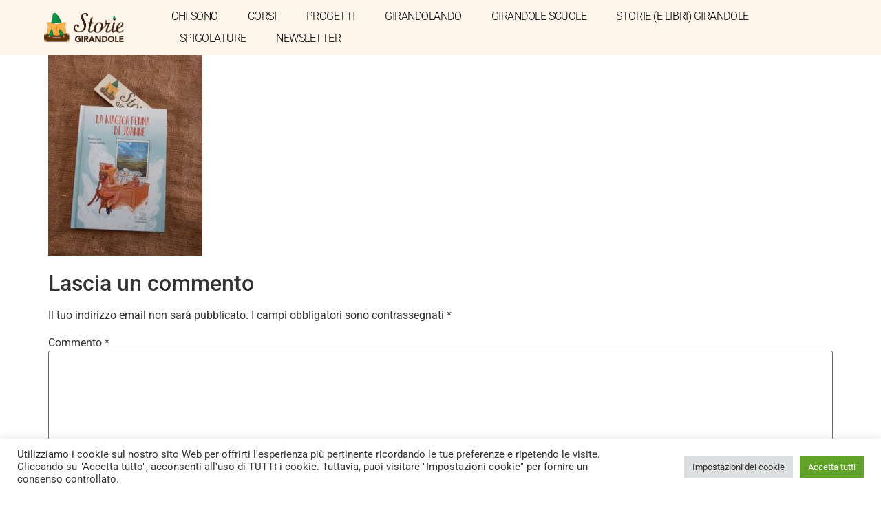

--- FILE ---
content_type: text/html; charset=UTF-8
request_url: https://storiegirandole.it/la-signora-di-hatty-potter-quando-era-bambina-cosa-faceva/199071039_867512500505794_3799717387212821559_n/
body_size: 14635
content:
<!doctype html>
<html lang="it-IT">
<head>
	<meta charset="UTF-8">
	<meta name="viewport" content="width=device-width, initial-scale=1">
	<link rel="profile" href="https://gmpg.org/xfn/11">
	<script>
window.JetpackScriptData = {"site":{"icon":"https://storiegirandole.it/wp-content/uploads/2016/01/favicon.png","title":"Storie Girandole","host":"unknown","is_wpcom_platform":false}};
</script>
<meta name='robots' content='index, follow, max-image-preview:large, max-snippet:-1, max-video-preview:-1' />
	<style>img:is([sizes="auto" i], [sizes^="auto," i]) { contain-intrinsic-size: 3000px 1500px }</style>
	
	<!-- This site is optimized with the Yoast SEO plugin v25.6 - https://yoast.com/wordpress/plugins/seo/ -->
	<title>199071039_867512500505794_3799717387212821559_n - Storie Girandole</title>
	<link rel="canonical" href="https://storiegirandole.it/la-signora-di-hatty-potter-quando-era-bambina-cosa-faceva/199071039_867512500505794_3799717387212821559_n/" />
	<meta property="og:locale" content="it_IT" />
	<meta property="og:type" content="article" />
	<meta property="og:title" content="199071039_867512500505794_3799717387212821559_n - Storie Girandole" />
	<meta property="og:url" content="https://storiegirandole.it/la-signora-di-hatty-potter-quando-era-bambina-cosa-faceva/199071039_867512500505794_3799717387212821559_n/" />
	<meta property="og:site_name" content="Storie Girandole" />
	<meta property="article:publisher" content="https://www.facebook.com/carla.colussi" />
	<meta property="og:image" content="https://storiegirandole.it/la-signora-di-hatty-potter-quando-era-bambina-cosa-faceva/199071039_867512500505794_3799717387212821559_n" />
	<meta property="og:image:width" content="560" />
	<meta property="og:image:height" content="750" />
	<meta property="og:image:type" content="image/jpeg" />
	<meta name="twitter:card" content="summary_large_image" />
	<script type="application/ld+json" class="yoast-schema-graph">{"@context":"https://schema.org","@graph":[{"@type":"WebPage","@id":"https://storiegirandole.it/la-signora-di-hatty-potter-quando-era-bambina-cosa-faceva/199071039_867512500505794_3799717387212821559_n/","url":"https://storiegirandole.it/la-signora-di-hatty-potter-quando-era-bambina-cosa-faceva/199071039_867512500505794_3799717387212821559_n/","name":"199071039_867512500505794_3799717387212821559_n - Storie Girandole","isPartOf":{"@id":"https://storiegirandole.it/#website"},"primaryImageOfPage":{"@id":"https://storiegirandole.it/la-signora-di-hatty-potter-quando-era-bambina-cosa-faceva/199071039_867512500505794_3799717387212821559_n/#primaryimage"},"image":{"@id":"https://storiegirandole.it/la-signora-di-hatty-potter-quando-era-bambina-cosa-faceva/199071039_867512500505794_3799717387212821559_n/#primaryimage"},"thumbnailUrl":"https://storiegirandole.it/wp-content/uploads/2021/06/199071039_867512500505794_3799717387212821559_n.jpg","datePublished":"2021-06-12T06:47:05+00:00","breadcrumb":{"@id":"https://storiegirandole.it/la-signora-di-hatty-potter-quando-era-bambina-cosa-faceva/199071039_867512500505794_3799717387212821559_n/#breadcrumb"},"inLanguage":"it-IT","potentialAction":[{"@type":"ReadAction","target":["https://storiegirandole.it/la-signora-di-hatty-potter-quando-era-bambina-cosa-faceva/199071039_867512500505794_3799717387212821559_n/"]}]},{"@type":"ImageObject","inLanguage":"it-IT","@id":"https://storiegirandole.it/la-signora-di-hatty-potter-quando-era-bambina-cosa-faceva/199071039_867512500505794_3799717387212821559_n/#primaryimage","url":"https://storiegirandole.it/wp-content/uploads/2021/06/199071039_867512500505794_3799717387212821559_n.jpg","contentUrl":"https://storiegirandole.it/wp-content/uploads/2021/06/199071039_867512500505794_3799717387212821559_n.jpg","width":560,"height":750},{"@type":"BreadcrumbList","@id":"https://storiegirandole.it/la-signora-di-hatty-potter-quando-era-bambina-cosa-faceva/199071039_867512500505794_3799717387212821559_n/#breadcrumb","itemListElement":[{"@type":"ListItem","position":1,"name":"Home","item":"https://storiegirandole.it/"},{"@type":"ListItem","position":2,"name":"La signora di Hatty Potter, quando era bambina, cosa faceva?","item":"https://storiegirandole.it/la-signora-di-hatty-potter-quando-era-bambina-cosa-faceva/"},{"@type":"ListItem","position":3,"name":"199071039_867512500505794_3799717387212821559_n"}]},{"@type":"WebSite","@id":"https://storiegirandole.it/#website","url":"https://storiegirandole.it/","name":"Storie Girandole","description":"Storie, libri e curiosità","publisher":{"@id":"https://storiegirandole.it/#/schema/person/c0f34b9642559aea5efc75dd39ca367b"},"potentialAction":[{"@type":"SearchAction","target":{"@type":"EntryPoint","urlTemplate":"https://storiegirandole.it/?s={search_term_string}"},"query-input":{"@type":"PropertyValueSpecification","valueRequired":true,"valueName":"search_term_string"}}],"inLanguage":"it-IT"},{"@type":["Person","Organization"],"@id":"https://storiegirandole.it/#/schema/person/c0f34b9642559aea5efc75dd39ca367b","name":"Carla","image":{"@type":"ImageObject","inLanguage":"it-IT","@id":"https://storiegirandole.it/#/schema/person/image/","url":"https://storiegirandole.it/wp-content/uploads/2021/06/199071039_867512500505794_3799717387212821559_n.jpg","contentUrl":"https://storiegirandole.it/wp-content/uploads/2021/06/199071039_867512500505794_3799717387212821559_n.jpg","width":560,"height":750,"caption":"Carla"},"logo":{"@id":"https://storiegirandole.it/#/schema/person/image/"},"sameAs":["http://www.storiegirandole.it","https://www.facebook.com/carla.colussi"]}]}</script>
	<!-- / Yoast SEO plugin. -->


<link rel="alternate" type="application/rss+xml" title="Storie Girandole &raquo; Feed" href="https://storiegirandole.it/feed/" />
<link rel="alternate" type="application/rss+xml" title="Storie Girandole &raquo; Feed dei commenti" href="https://storiegirandole.it/comments/feed/" />
<link rel="alternate" type="application/rss+xml" title="Storie Girandole &raquo; 199071039_867512500505794_3799717387212821559_n Feed dei commenti" href="https://storiegirandole.it/la-signora-di-hatty-potter-quando-era-bambina-cosa-faceva/199071039_867512500505794_3799717387212821559_n/feed/" />
<script>
window._wpemojiSettings = {"baseUrl":"https:\/\/s.w.org\/images\/core\/emoji\/16.0.1\/72x72\/","ext":".png","svgUrl":"https:\/\/s.w.org\/images\/core\/emoji\/16.0.1\/svg\/","svgExt":".svg","source":{"concatemoji":"https:\/\/storiegirandole.it\/wp-includes\/js\/wp-emoji-release.min.js?ver=21eed9ee6d31f3adcce3f4b8b8fd697a"}};
/*! This file is auto-generated */
!function(s,n){var o,i,e;function c(e){try{var t={supportTests:e,timestamp:(new Date).valueOf()};sessionStorage.setItem(o,JSON.stringify(t))}catch(e){}}function p(e,t,n){e.clearRect(0,0,e.canvas.width,e.canvas.height),e.fillText(t,0,0);var t=new Uint32Array(e.getImageData(0,0,e.canvas.width,e.canvas.height).data),a=(e.clearRect(0,0,e.canvas.width,e.canvas.height),e.fillText(n,0,0),new Uint32Array(e.getImageData(0,0,e.canvas.width,e.canvas.height).data));return t.every(function(e,t){return e===a[t]})}function u(e,t){e.clearRect(0,0,e.canvas.width,e.canvas.height),e.fillText(t,0,0);for(var n=e.getImageData(16,16,1,1),a=0;a<n.data.length;a++)if(0!==n.data[a])return!1;return!0}function f(e,t,n,a){switch(t){case"flag":return n(e,"\ud83c\udff3\ufe0f\u200d\u26a7\ufe0f","\ud83c\udff3\ufe0f\u200b\u26a7\ufe0f")?!1:!n(e,"\ud83c\udde8\ud83c\uddf6","\ud83c\udde8\u200b\ud83c\uddf6")&&!n(e,"\ud83c\udff4\udb40\udc67\udb40\udc62\udb40\udc65\udb40\udc6e\udb40\udc67\udb40\udc7f","\ud83c\udff4\u200b\udb40\udc67\u200b\udb40\udc62\u200b\udb40\udc65\u200b\udb40\udc6e\u200b\udb40\udc67\u200b\udb40\udc7f");case"emoji":return!a(e,"\ud83e\udedf")}return!1}function g(e,t,n,a){var r="undefined"!=typeof WorkerGlobalScope&&self instanceof WorkerGlobalScope?new OffscreenCanvas(300,150):s.createElement("canvas"),o=r.getContext("2d",{willReadFrequently:!0}),i=(o.textBaseline="top",o.font="600 32px Arial",{});return e.forEach(function(e){i[e]=t(o,e,n,a)}),i}function t(e){var t=s.createElement("script");t.src=e,t.defer=!0,s.head.appendChild(t)}"undefined"!=typeof Promise&&(o="wpEmojiSettingsSupports",i=["flag","emoji"],n.supports={everything:!0,everythingExceptFlag:!0},e=new Promise(function(e){s.addEventListener("DOMContentLoaded",e,{once:!0})}),new Promise(function(t){var n=function(){try{var e=JSON.parse(sessionStorage.getItem(o));if("object"==typeof e&&"number"==typeof e.timestamp&&(new Date).valueOf()<e.timestamp+604800&&"object"==typeof e.supportTests)return e.supportTests}catch(e){}return null}();if(!n){if("undefined"!=typeof Worker&&"undefined"!=typeof OffscreenCanvas&&"undefined"!=typeof URL&&URL.createObjectURL&&"undefined"!=typeof Blob)try{var e="postMessage("+g.toString()+"("+[JSON.stringify(i),f.toString(),p.toString(),u.toString()].join(",")+"));",a=new Blob([e],{type:"text/javascript"}),r=new Worker(URL.createObjectURL(a),{name:"wpTestEmojiSupports"});return void(r.onmessage=function(e){c(n=e.data),r.terminate(),t(n)})}catch(e){}c(n=g(i,f,p,u))}t(n)}).then(function(e){for(var t in e)n.supports[t]=e[t],n.supports.everything=n.supports.everything&&n.supports[t],"flag"!==t&&(n.supports.everythingExceptFlag=n.supports.everythingExceptFlag&&n.supports[t]);n.supports.everythingExceptFlag=n.supports.everythingExceptFlag&&!n.supports.flag,n.DOMReady=!1,n.readyCallback=function(){n.DOMReady=!0}}).then(function(){return e}).then(function(){var e;n.supports.everything||(n.readyCallback(),(e=n.source||{}).concatemoji?t(e.concatemoji):e.wpemoji&&e.twemoji&&(t(e.twemoji),t(e.wpemoji)))}))}((window,document),window._wpemojiSettings);
</script>
<style id='wp-emoji-styles-inline-css'>

	img.wp-smiley, img.emoji {
		display: inline !important;
		border: none !important;
		box-shadow: none !important;
		height: 1em !important;
		width: 1em !important;
		margin: 0 0.07em !important;
		vertical-align: -0.1em !important;
		background: none !important;
		padding: 0 !important;
	}
</style>
<link rel='stylesheet' id='wp-block-library-css' href='https://storiegirandole.it/wp-includes/css/dist/block-library/style.min.css?ver=21eed9ee6d31f3adcce3f4b8b8fd697a' media='all' />
<style id='global-styles-inline-css'>
:root{--wp--preset--aspect-ratio--square: 1;--wp--preset--aspect-ratio--4-3: 4/3;--wp--preset--aspect-ratio--3-4: 3/4;--wp--preset--aspect-ratio--3-2: 3/2;--wp--preset--aspect-ratio--2-3: 2/3;--wp--preset--aspect-ratio--16-9: 16/9;--wp--preset--aspect-ratio--9-16: 9/16;--wp--preset--color--black: #000000;--wp--preset--color--cyan-bluish-gray: #abb8c3;--wp--preset--color--white: #ffffff;--wp--preset--color--pale-pink: #f78da7;--wp--preset--color--vivid-red: #cf2e2e;--wp--preset--color--luminous-vivid-orange: #ff6900;--wp--preset--color--luminous-vivid-amber: #fcb900;--wp--preset--color--light-green-cyan: #7bdcb5;--wp--preset--color--vivid-green-cyan: #00d084;--wp--preset--color--pale-cyan-blue: #8ed1fc;--wp--preset--color--vivid-cyan-blue: #0693e3;--wp--preset--color--vivid-purple: #9b51e0;--wp--preset--gradient--vivid-cyan-blue-to-vivid-purple: linear-gradient(135deg,rgba(6,147,227,1) 0%,rgb(155,81,224) 100%);--wp--preset--gradient--light-green-cyan-to-vivid-green-cyan: linear-gradient(135deg,rgb(122,220,180) 0%,rgb(0,208,130) 100%);--wp--preset--gradient--luminous-vivid-amber-to-luminous-vivid-orange: linear-gradient(135deg,rgba(252,185,0,1) 0%,rgba(255,105,0,1) 100%);--wp--preset--gradient--luminous-vivid-orange-to-vivid-red: linear-gradient(135deg,rgba(255,105,0,1) 0%,rgb(207,46,46) 100%);--wp--preset--gradient--very-light-gray-to-cyan-bluish-gray: linear-gradient(135deg,rgb(238,238,238) 0%,rgb(169,184,195) 100%);--wp--preset--gradient--cool-to-warm-spectrum: linear-gradient(135deg,rgb(74,234,220) 0%,rgb(151,120,209) 20%,rgb(207,42,186) 40%,rgb(238,44,130) 60%,rgb(251,105,98) 80%,rgb(254,248,76) 100%);--wp--preset--gradient--blush-light-purple: linear-gradient(135deg,rgb(255,206,236) 0%,rgb(152,150,240) 100%);--wp--preset--gradient--blush-bordeaux: linear-gradient(135deg,rgb(254,205,165) 0%,rgb(254,45,45) 50%,rgb(107,0,62) 100%);--wp--preset--gradient--luminous-dusk: linear-gradient(135deg,rgb(255,203,112) 0%,rgb(199,81,192) 50%,rgb(65,88,208) 100%);--wp--preset--gradient--pale-ocean: linear-gradient(135deg,rgb(255,245,203) 0%,rgb(182,227,212) 50%,rgb(51,167,181) 100%);--wp--preset--gradient--electric-grass: linear-gradient(135deg,rgb(202,248,128) 0%,rgb(113,206,126) 100%);--wp--preset--gradient--midnight: linear-gradient(135deg,rgb(2,3,129) 0%,rgb(40,116,252) 100%);--wp--preset--font-size--small: 13px;--wp--preset--font-size--medium: 20px;--wp--preset--font-size--large: 36px;--wp--preset--font-size--x-large: 42px;--wp--preset--spacing--20: 0.44rem;--wp--preset--spacing--30: 0.67rem;--wp--preset--spacing--40: 1rem;--wp--preset--spacing--50: 1.5rem;--wp--preset--spacing--60: 2.25rem;--wp--preset--spacing--70: 3.38rem;--wp--preset--spacing--80: 5.06rem;--wp--preset--shadow--natural: 6px 6px 9px rgba(0, 0, 0, 0.2);--wp--preset--shadow--deep: 12px 12px 50px rgba(0, 0, 0, 0.4);--wp--preset--shadow--sharp: 6px 6px 0px rgba(0, 0, 0, 0.2);--wp--preset--shadow--outlined: 6px 6px 0px -3px rgba(255, 255, 255, 1), 6px 6px rgba(0, 0, 0, 1);--wp--preset--shadow--crisp: 6px 6px 0px rgba(0, 0, 0, 1);}:root { --wp--style--global--content-size: 800px;--wp--style--global--wide-size: 1200px; }:where(body) { margin: 0; }.wp-site-blocks > .alignleft { float: left; margin-right: 2em; }.wp-site-blocks > .alignright { float: right; margin-left: 2em; }.wp-site-blocks > .aligncenter { justify-content: center; margin-left: auto; margin-right: auto; }:where(.wp-site-blocks) > * { margin-block-start: 24px; margin-block-end: 0; }:where(.wp-site-blocks) > :first-child { margin-block-start: 0; }:where(.wp-site-blocks) > :last-child { margin-block-end: 0; }:root { --wp--style--block-gap: 24px; }:root :where(.is-layout-flow) > :first-child{margin-block-start: 0;}:root :where(.is-layout-flow) > :last-child{margin-block-end: 0;}:root :where(.is-layout-flow) > *{margin-block-start: 24px;margin-block-end: 0;}:root :where(.is-layout-constrained) > :first-child{margin-block-start: 0;}:root :where(.is-layout-constrained) > :last-child{margin-block-end: 0;}:root :where(.is-layout-constrained) > *{margin-block-start: 24px;margin-block-end: 0;}:root :where(.is-layout-flex){gap: 24px;}:root :where(.is-layout-grid){gap: 24px;}.is-layout-flow > .alignleft{float: left;margin-inline-start: 0;margin-inline-end: 2em;}.is-layout-flow > .alignright{float: right;margin-inline-start: 2em;margin-inline-end: 0;}.is-layout-flow > .aligncenter{margin-left: auto !important;margin-right: auto !important;}.is-layout-constrained > .alignleft{float: left;margin-inline-start: 0;margin-inline-end: 2em;}.is-layout-constrained > .alignright{float: right;margin-inline-start: 2em;margin-inline-end: 0;}.is-layout-constrained > .aligncenter{margin-left: auto !important;margin-right: auto !important;}.is-layout-constrained > :where(:not(.alignleft):not(.alignright):not(.alignfull)){max-width: var(--wp--style--global--content-size);margin-left: auto !important;margin-right: auto !important;}.is-layout-constrained > .alignwide{max-width: var(--wp--style--global--wide-size);}body .is-layout-flex{display: flex;}.is-layout-flex{flex-wrap: wrap;align-items: center;}.is-layout-flex > :is(*, div){margin: 0;}body .is-layout-grid{display: grid;}.is-layout-grid > :is(*, div){margin: 0;}body{padding-top: 0px;padding-right: 0px;padding-bottom: 0px;padding-left: 0px;}a:where(:not(.wp-element-button)){text-decoration: underline;}:root :where(.wp-element-button, .wp-block-button__link){background-color: #32373c;border-width: 0;color: #fff;font-family: inherit;font-size: inherit;line-height: inherit;padding: calc(0.667em + 2px) calc(1.333em + 2px);text-decoration: none;}.has-black-color{color: var(--wp--preset--color--black) !important;}.has-cyan-bluish-gray-color{color: var(--wp--preset--color--cyan-bluish-gray) !important;}.has-white-color{color: var(--wp--preset--color--white) !important;}.has-pale-pink-color{color: var(--wp--preset--color--pale-pink) !important;}.has-vivid-red-color{color: var(--wp--preset--color--vivid-red) !important;}.has-luminous-vivid-orange-color{color: var(--wp--preset--color--luminous-vivid-orange) !important;}.has-luminous-vivid-amber-color{color: var(--wp--preset--color--luminous-vivid-amber) !important;}.has-light-green-cyan-color{color: var(--wp--preset--color--light-green-cyan) !important;}.has-vivid-green-cyan-color{color: var(--wp--preset--color--vivid-green-cyan) !important;}.has-pale-cyan-blue-color{color: var(--wp--preset--color--pale-cyan-blue) !important;}.has-vivid-cyan-blue-color{color: var(--wp--preset--color--vivid-cyan-blue) !important;}.has-vivid-purple-color{color: var(--wp--preset--color--vivid-purple) !important;}.has-black-background-color{background-color: var(--wp--preset--color--black) !important;}.has-cyan-bluish-gray-background-color{background-color: var(--wp--preset--color--cyan-bluish-gray) !important;}.has-white-background-color{background-color: var(--wp--preset--color--white) !important;}.has-pale-pink-background-color{background-color: var(--wp--preset--color--pale-pink) !important;}.has-vivid-red-background-color{background-color: var(--wp--preset--color--vivid-red) !important;}.has-luminous-vivid-orange-background-color{background-color: var(--wp--preset--color--luminous-vivid-orange) !important;}.has-luminous-vivid-amber-background-color{background-color: var(--wp--preset--color--luminous-vivid-amber) !important;}.has-light-green-cyan-background-color{background-color: var(--wp--preset--color--light-green-cyan) !important;}.has-vivid-green-cyan-background-color{background-color: var(--wp--preset--color--vivid-green-cyan) !important;}.has-pale-cyan-blue-background-color{background-color: var(--wp--preset--color--pale-cyan-blue) !important;}.has-vivid-cyan-blue-background-color{background-color: var(--wp--preset--color--vivid-cyan-blue) !important;}.has-vivid-purple-background-color{background-color: var(--wp--preset--color--vivid-purple) !important;}.has-black-border-color{border-color: var(--wp--preset--color--black) !important;}.has-cyan-bluish-gray-border-color{border-color: var(--wp--preset--color--cyan-bluish-gray) !important;}.has-white-border-color{border-color: var(--wp--preset--color--white) !important;}.has-pale-pink-border-color{border-color: var(--wp--preset--color--pale-pink) !important;}.has-vivid-red-border-color{border-color: var(--wp--preset--color--vivid-red) !important;}.has-luminous-vivid-orange-border-color{border-color: var(--wp--preset--color--luminous-vivid-orange) !important;}.has-luminous-vivid-amber-border-color{border-color: var(--wp--preset--color--luminous-vivid-amber) !important;}.has-light-green-cyan-border-color{border-color: var(--wp--preset--color--light-green-cyan) !important;}.has-vivid-green-cyan-border-color{border-color: var(--wp--preset--color--vivid-green-cyan) !important;}.has-pale-cyan-blue-border-color{border-color: var(--wp--preset--color--pale-cyan-blue) !important;}.has-vivid-cyan-blue-border-color{border-color: var(--wp--preset--color--vivid-cyan-blue) !important;}.has-vivid-purple-border-color{border-color: var(--wp--preset--color--vivid-purple) !important;}.has-vivid-cyan-blue-to-vivid-purple-gradient-background{background: var(--wp--preset--gradient--vivid-cyan-blue-to-vivid-purple) !important;}.has-light-green-cyan-to-vivid-green-cyan-gradient-background{background: var(--wp--preset--gradient--light-green-cyan-to-vivid-green-cyan) !important;}.has-luminous-vivid-amber-to-luminous-vivid-orange-gradient-background{background: var(--wp--preset--gradient--luminous-vivid-amber-to-luminous-vivid-orange) !important;}.has-luminous-vivid-orange-to-vivid-red-gradient-background{background: var(--wp--preset--gradient--luminous-vivid-orange-to-vivid-red) !important;}.has-very-light-gray-to-cyan-bluish-gray-gradient-background{background: var(--wp--preset--gradient--very-light-gray-to-cyan-bluish-gray) !important;}.has-cool-to-warm-spectrum-gradient-background{background: var(--wp--preset--gradient--cool-to-warm-spectrum) !important;}.has-blush-light-purple-gradient-background{background: var(--wp--preset--gradient--blush-light-purple) !important;}.has-blush-bordeaux-gradient-background{background: var(--wp--preset--gradient--blush-bordeaux) !important;}.has-luminous-dusk-gradient-background{background: var(--wp--preset--gradient--luminous-dusk) !important;}.has-pale-ocean-gradient-background{background: var(--wp--preset--gradient--pale-ocean) !important;}.has-electric-grass-gradient-background{background: var(--wp--preset--gradient--electric-grass) !important;}.has-midnight-gradient-background{background: var(--wp--preset--gradient--midnight) !important;}.has-small-font-size{font-size: var(--wp--preset--font-size--small) !important;}.has-medium-font-size{font-size: var(--wp--preset--font-size--medium) !important;}.has-large-font-size{font-size: var(--wp--preset--font-size--large) !important;}.has-x-large-font-size{font-size: var(--wp--preset--font-size--x-large) !important;}
:root :where(.wp-block-pullquote){font-size: 1.5em;line-height: 1.6;}
</style>
<link rel='stylesheet' id='contact-form-7-css' href='https://storiegirandole.it/wp-content/plugins/contact-form-7/includes/css/styles.css?ver=6.1' media='all' />
<link rel='stylesheet' id='cookie-law-info-css' href='https://storiegirandole.it/wp-content/plugins/cookie-law-info/legacy/public/css/cookie-law-info-public.css?ver=3.3.1' media='all' />
<link rel='stylesheet' id='cookie-law-info-gdpr-css' href='https://storiegirandole.it/wp-content/plugins/cookie-law-info/legacy/public/css/cookie-law-info-gdpr.css?ver=3.3.1' media='all' />
<link rel='stylesheet' id='hello-elementor-css' href='https://storiegirandole.it/wp-content/themes/hello-elementor/assets/css/reset.css?ver=3.4.4' media='all' />
<link rel='stylesheet' id='hello-elementor-theme-style-css' href='https://storiegirandole.it/wp-content/themes/hello-elementor/assets/css/theme.css?ver=3.4.4' media='all' />
<link rel='stylesheet' id='hello-elementor-header-footer-css' href='https://storiegirandole.it/wp-content/themes/hello-elementor/assets/css/header-footer.css?ver=3.4.4' media='all' />
<link rel='stylesheet' id='elementor-frontend-css' href='https://storiegirandole.it/wp-content/plugins/elementor/assets/css/frontend.min.css?ver=3.30.3' media='all' />
<link rel='stylesheet' id='elementor-post-3665-css' href='https://storiegirandole.it/wp-content/uploads/elementor/css/post-3665.css?ver=1753783990' media='all' />
<link rel='stylesheet' id='widget-image-css' href='https://storiegirandole.it/wp-content/plugins/elementor/assets/css/widget-image.min.css?ver=3.30.3' media='all' />
<link rel='stylesheet' id='widget-nav-menu-css' href='https://storiegirandole.it/wp-content/plugins/elementor-pro/assets/css/widget-nav-menu.min.css?ver=3.30.1' media='all' />
<link rel='stylesheet' id='widget-heading-css' href='https://storiegirandole.it/wp-content/plugins/elementor/assets/css/widget-heading.min.css?ver=3.30.3' media='all' />
<link rel='stylesheet' id='widget-form-css' href='https://storiegirandole.it/wp-content/plugins/elementor-pro/assets/css/widget-form.min.css?ver=3.30.1' media='all' />
<link rel='stylesheet' id='e-motion-fx-css' href='https://storiegirandole.it/wp-content/plugins/elementor-pro/assets/css/modules/motion-fx.min.css?ver=3.30.1' media='all' />
<link rel='stylesheet' id='elementor-icons-css' href='https://storiegirandole.it/wp-content/plugins/elementor/assets/lib/eicons/css/elementor-icons.min.css?ver=5.43.0' media='all' />
<link rel='stylesheet' id='elementor-post-3675-css' href='https://storiegirandole.it/wp-content/uploads/elementor/css/post-3675.css?ver=1753783990' media='all' />
<link rel='stylesheet' id='elementor-post-3679-css' href='https://storiegirandole.it/wp-content/uploads/elementor/css/post-3679.css?ver=1753783990' media='all' />
<link rel='stylesheet' id='hello-elementor-child-style-css' href='https://storiegirandole.it/wp-content/themes/hello-theme-child-master/style.css?ver=1.0.0' media='all' />
<link rel='stylesheet' id='elementor-gf-local-roboto-css' href='https://storiegirandole.it/wp-content/uploads/elementor/google-fonts/css/roboto.css?ver=1750879185' media='all' />
<link rel='stylesheet' id='elementor-gf-local-robotoslab-css' href='https://storiegirandole.it/wp-content/uploads/elementor/google-fonts/css/robotoslab.css?ver=1750879189' media='all' />
<link rel='stylesheet' id='elementor-gf-local-worksans-css' href='https://storiegirandole.it/wp-content/uploads/elementor/google-fonts/css/worksans.css?ver=1750879193' media='all' />
<link rel='stylesheet' id='elementor-icons-shared-0-css' href='https://storiegirandole.it/wp-content/plugins/elementor/assets/lib/font-awesome/css/fontawesome.min.css?ver=5.15.3' media='all' />
<link rel='stylesheet' id='elementor-icons-fa-solid-css' href='https://storiegirandole.it/wp-content/plugins/elementor/assets/lib/font-awesome/css/solid.min.css?ver=5.15.3' media='all' />
<script src="https://storiegirandole.it/wp-includes/js/jquery/jquery.min.js?ver=3.7.1" id="jquery-core-js"></script>
<script src="https://storiegirandole.it/wp-includes/js/jquery/jquery-migrate.min.js?ver=3.4.1" id="jquery-migrate-js"></script>
<script id="cookie-law-info-js-extra">
var Cli_Data = {"nn_cookie_ids":[],"cookielist":[],"non_necessary_cookies":[],"ccpaEnabled":"","ccpaRegionBased":"","ccpaBarEnabled":"","strictlyEnabled":["necessary","obligatoire"],"ccpaType":"gdpr","js_blocking":"1","custom_integration":"","triggerDomRefresh":"","secure_cookies":""};
var cli_cookiebar_settings = {"animate_speed_hide":"500","animate_speed_show":"500","background":"#FFF","border":"#b1a6a6c2","border_on":"","button_1_button_colour":"#61a229","button_1_button_hover":"#4e8221","button_1_link_colour":"#fff","button_1_as_button":"1","button_1_new_win":"","button_2_button_colour":"#333","button_2_button_hover":"#292929","button_2_link_colour":"#444","button_2_as_button":"","button_2_hidebar":"","button_3_button_colour":"#dedfe0","button_3_button_hover":"#b2b2b3","button_3_link_colour":"#333333","button_3_as_button":"1","button_3_new_win":"","button_4_button_colour":"#dedfe0","button_4_button_hover":"#b2b2b3","button_4_link_colour":"#333333","button_4_as_button":"1","button_7_button_colour":"#61a229","button_7_button_hover":"#4e8221","button_7_link_colour":"#fff","button_7_as_button":"1","button_7_new_win":"","font_family":"inherit","header_fix":"","notify_animate_hide":"1","notify_animate_show":"","notify_div_id":"#cookie-law-info-bar","notify_position_horizontal":"right","notify_position_vertical":"bottom","scroll_close":"","scroll_close_reload":"","accept_close_reload":"","reject_close_reload":"","showagain_tab":"","showagain_background":"#fff","showagain_border":"#000","showagain_div_id":"#cookie-law-info-again","showagain_x_position":"100px","text":"#333333","show_once_yn":"","show_once":"10000","logging_on":"","as_popup":"","popup_overlay":"1","bar_heading_text":"","cookie_bar_as":"banner","popup_showagain_position":"bottom-right","widget_position":"left"};
var log_object = {"ajax_url":"https:\/\/storiegirandole.it\/wp-admin\/admin-ajax.php"};
</script>
<script src="https://storiegirandole.it/wp-content/plugins/cookie-law-info/legacy/public/js/cookie-law-info-public.js?ver=3.3.1" id="cookie-law-info-js"></script>
<link rel="https://api.w.org/" href="https://storiegirandole.it/wp-json/" /><link rel="alternate" title="JSON" type="application/json" href="https://storiegirandole.it/wp-json/wp/v2/media/1898" /><link rel="EditURI" type="application/rsd+xml" title="RSD" href="https://storiegirandole.it/xmlrpc.php?rsd" />
<link rel='shortlink' href='https://storiegirandole.it/?p=1898' />
<link rel="alternate" title="oEmbed (JSON)" type="application/json+oembed" href="https://storiegirandole.it/wp-json/oembed/1.0/embed?url=https%3A%2F%2Fstoriegirandole.it%2Fla-signora-di-hatty-potter-quando-era-bambina-cosa-faceva%2F199071039_867512500505794_3799717387212821559_n%2F" />
<link rel="alternate" title="oEmbed (XML)" type="text/xml+oembed" href="https://storiegirandole.it/wp-json/oembed/1.0/embed?url=https%3A%2F%2Fstoriegirandole.it%2Fla-signora-di-hatty-potter-quando-era-bambina-cosa-faceva%2F199071039_867512500505794_3799717387212821559_n%2F&#038;format=xml" />
<script type="text/javascript">
(function(url){
	if(/(?:Chrome\/26\.0\.1410\.63 Safari\/537\.31|WordfenceTestMonBot)/.test(navigator.userAgent)){ return; }
	var addEvent = function(evt, handler) {
		if (window.addEventListener) {
			document.addEventListener(evt, handler, false);
		} else if (window.attachEvent) {
			document.attachEvent('on' + evt, handler);
		}
	};
	var removeEvent = function(evt, handler) {
		if (window.removeEventListener) {
			document.removeEventListener(evt, handler, false);
		} else if (window.detachEvent) {
			document.detachEvent('on' + evt, handler);
		}
	};
	var evts = 'contextmenu dblclick drag dragend dragenter dragleave dragover dragstart drop keydown keypress keyup mousedown mousemove mouseout mouseover mouseup mousewheel scroll'.split(' ');
	var logHuman = function() {
		if (window.wfLogHumanRan) { return; }
		window.wfLogHumanRan = true;
		var wfscr = document.createElement('script');
		wfscr.type = 'text/javascript';
		wfscr.async = true;
		wfscr.src = url + '&r=' + Math.random();
		(document.getElementsByTagName('head')[0]||document.getElementsByTagName('body')[0]).appendChild(wfscr);
		for (var i = 0; i < evts.length; i++) {
			removeEvent(evts[i], logHuman);
		}
	};
	for (var i = 0; i < evts.length; i++) {
		addEvent(evts[i], logHuman);
	}
})('//storiegirandole.it/?wordfence_lh=1&hid=EB3BDDE872177E1475B4188FD60ADE94');
</script><meta name="generator" content="Elementor 3.30.3; features: additional_custom_breakpoints; settings: css_print_method-external, google_font-enabled, font_display-swap">
			<style>
				.e-con.e-parent:nth-of-type(n+4):not(.e-lazyloaded):not(.e-no-lazyload),
				.e-con.e-parent:nth-of-type(n+4):not(.e-lazyloaded):not(.e-no-lazyload) * {
					background-image: none !important;
				}
				@media screen and (max-height: 1024px) {
					.e-con.e-parent:nth-of-type(n+3):not(.e-lazyloaded):not(.e-no-lazyload),
					.e-con.e-parent:nth-of-type(n+3):not(.e-lazyloaded):not(.e-no-lazyload) * {
						background-image: none !important;
					}
				}
				@media screen and (max-height: 640px) {
					.e-con.e-parent:nth-of-type(n+2):not(.e-lazyloaded):not(.e-no-lazyload),
					.e-con.e-parent:nth-of-type(n+2):not(.e-lazyloaded):not(.e-no-lazyload) * {
						background-image: none !important;
					}
				}
			</style>
			<link rel="icon" href="https://storiegirandole.it/wp-content/uploads/2016/01/favicon.png" sizes="32x32" />
<link rel="icon" href="https://storiegirandole.it/wp-content/uploads/2016/01/favicon.png" sizes="192x192" />
<link rel="apple-touch-icon" href="https://storiegirandole.it/wp-content/uploads/2016/01/favicon.png" />
<meta name="msapplication-TileImage" content="https://storiegirandole.it/wp-content/uploads/2016/01/favicon.png" />
</head>
<body class="attachment wp-singular attachment-template-default single single-attachment postid-1898 attachmentid-1898 attachment-jpeg wp-embed-responsive wp-theme-hello-elementor wp-child-theme-hello-theme-child-master hello-elementor-default elementor-default elementor-kit-3665">


<a class="skip-link screen-reader-text" href="#content">Vai al contenuto</a>

		<div data-elementor-type="header" data-elementor-id="3675" class="elementor elementor-3675 elementor-location-header" data-elementor-post-type="elementor_library">
					<header class="elementor-section elementor-top-section elementor-element elementor-element-3d99290a elementor-section-full_width elementor-section-height-min-height elementor-section-content-middle elementor-section-height-default elementor-section-items-middle" data-id="3d99290a" data-element_type="section" data-settings="{&quot;background_background&quot;:&quot;classic&quot;}">
						<div class="elementor-container elementor-column-gap-no">
					<div class="elementor-column elementor-col-50 elementor-top-column elementor-element elementor-element-4c781469" data-id="4c781469" data-element_type="column">
			<div class="elementor-widget-wrap elementor-element-populated">
						<div class="elementor-element elementor-element-2dd76597 elementor-widget elementor-widget-image" data-id="2dd76597" data-element_type="widget" data-widget_type="image.default">
				<div class="elementor-widget-container">
																<a href="https://storiegirandole.it">
							<img width="231" height="85" src="https://storiegirandole.it/wp-content/uploads/2016/01/storie-girandole-logo.png" class="attachment-full size-full wp-image-85" alt="" srcset="https://storiegirandole.it/wp-content/uploads/2016/01/storie-girandole-logo.png 231w, https://storiegirandole.it/wp-content/uploads/2016/01/storie-girandole-logo-50x18.png 50w, https://storiegirandole.it/wp-content/uploads/2016/01/storie-girandole-logo-150x55.png 150w" sizes="(max-width: 231px) 100vw, 231px" />								</a>
															</div>
				</div>
					</div>
		</div>
				<div class="elementor-column elementor-col-50 elementor-top-column elementor-element elementor-element-6a2c5db1" data-id="6a2c5db1" data-element_type="column">
			<div class="elementor-widget-wrap elementor-element-populated">
						<div class="elementor-element elementor-element-2e98482d elementor-nav-menu--stretch elementor-widget__width-auto elementor-nav-menu__text-align-center elementor-nav-menu--dropdown-tablet elementor-nav-menu--toggle elementor-nav-menu--burger elementor-widget elementor-widget-nav-menu" data-id="2e98482d" data-element_type="widget" data-settings="{&quot;full_width&quot;:&quot;stretch&quot;,&quot;layout&quot;:&quot;horizontal&quot;,&quot;submenu_icon&quot;:{&quot;value&quot;:&quot;&lt;i class=\&quot;fas fa-caret-down\&quot;&gt;&lt;\/i&gt;&quot;,&quot;library&quot;:&quot;fa-solid&quot;},&quot;toggle&quot;:&quot;burger&quot;}" data-widget_type="nav-menu.default">
				<div class="elementor-widget-container">
								<nav aria-label="Menu" class="elementor-nav-menu--main elementor-nav-menu__container elementor-nav-menu--layout-horizontal e--pointer-underline e--animation-fade">
				<ul id="menu-1-2e98482d" class="elementor-nav-menu"><li class="menu-item menu-item-type-post_type menu-item-object-page menu-item-110"><a href="https://storiegirandole.it/chi-e-carla/" class="elementor-item">CHI SONO</a></li>
<li class="menu-item menu-item-type-taxonomy menu-item-object-category menu-item-2770"><a href="https://storiegirandole.it/category/corsi/" class="elementor-item">CORSI</a></li>
<li class="menu-item menu-item-type-post_type menu-item-object-page menu-item-3773"><a href="https://storiegirandole.it/progetti/" class="elementor-item">PROGETTI</a></li>
<li class="menu-item menu-item-type-taxonomy menu-item-object-category menu-item-112"><a href="https://storiegirandole.it/category/girandolando/" class="elementor-item">GIRANDOLANDO</a></li>
<li class="menu-item menu-item-type-taxonomy menu-item-object-category menu-item-113"><a href="https://storiegirandole.it/category/girandole-scuole/" class="elementor-item">GIRANDOLE SCUOLE</a></li>
<li class="menu-item menu-item-type-taxonomy menu-item-object-category menu-item-114"><a href="https://storiegirandole.it/category/storie-e-librigirandole/" class="elementor-item">STORIE (E LIBRI) GIRANDOLE</a></li>
<li class="menu-item menu-item-type-taxonomy menu-item-object-category menu-item-2738"><a href="https://storiegirandole.it/category/spigolature/" class="elementor-item">SPIGOLATURE</a></li>
<li class="menu-item menu-item-type-post_type menu-item-object-page menu-item-922"><a href="https://storiegirandole.it/newsletter/" class="elementor-item">NEWSLETTER</a></li>
</ul>			</nav>
					<div class="elementor-menu-toggle" role="button" tabindex="0" aria-label="Menu di commutazione" aria-expanded="false">
			<i aria-hidden="true" role="presentation" class="elementor-menu-toggle__icon--open eicon-menu-bar"></i><i aria-hidden="true" role="presentation" class="elementor-menu-toggle__icon--close eicon-close"></i>		</div>
					<nav class="elementor-nav-menu--dropdown elementor-nav-menu__container" aria-hidden="true">
				<ul id="menu-2-2e98482d" class="elementor-nav-menu"><li class="menu-item menu-item-type-post_type menu-item-object-page menu-item-110"><a href="https://storiegirandole.it/chi-e-carla/" class="elementor-item" tabindex="-1">CHI SONO</a></li>
<li class="menu-item menu-item-type-taxonomy menu-item-object-category menu-item-2770"><a href="https://storiegirandole.it/category/corsi/" class="elementor-item" tabindex="-1">CORSI</a></li>
<li class="menu-item menu-item-type-post_type menu-item-object-page menu-item-3773"><a href="https://storiegirandole.it/progetti/" class="elementor-item" tabindex="-1">PROGETTI</a></li>
<li class="menu-item menu-item-type-taxonomy menu-item-object-category menu-item-112"><a href="https://storiegirandole.it/category/girandolando/" class="elementor-item" tabindex="-1">GIRANDOLANDO</a></li>
<li class="menu-item menu-item-type-taxonomy menu-item-object-category menu-item-113"><a href="https://storiegirandole.it/category/girandole-scuole/" class="elementor-item" tabindex="-1">GIRANDOLE SCUOLE</a></li>
<li class="menu-item menu-item-type-taxonomy menu-item-object-category menu-item-114"><a href="https://storiegirandole.it/category/storie-e-librigirandole/" class="elementor-item" tabindex="-1">STORIE (E LIBRI) GIRANDOLE</a></li>
<li class="menu-item menu-item-type-taxonomy menu-item-object-category menu-item-2738"><a href="https://storiegirandole.it/category/spigolature/" class="elementor-item" tabindex="-1">SPIGOLATURE</a></li>
<li class="menu-item menu-item-type-post_type menu-item-object-page menu-item-922"><a href="https://storiegirandole.it/newsletter/" class="elementor-item" tabindex="-1">NEWSLETTER</a></li>
</ul>			</nav>
						</div>
				</div>
					</div>
		</div>
					</div>
		</header>
				</div>
		
<main id="content" class="site-main post-1898 attachment type-attachment status-inherit hentry">

			<div class="page-header">
			<h1 class="entry-title">199071039_867512500505794_3799717387212821559_n</h1>		</div>
	
	<div class="page-content">
		<p class="attachment"><a href='https://storiegirandole.it/wp-content/uploads/2021/06/199071039_867512500505794_3799717387212821559_n.jpg'><img fetchpriority="high" decoding="async" width="224" height="300" src="https://storiegirandole.it/wp-content/uploads/2021/06/199071039_867512500505794_3799717387212821559_n-224x300.jpg" class="attachment-medium size-medium" alt="" srcset="https://storiegirandole.it/wp-content/uploads/2021/06/199071039_867512500505794_3799717387212821559_n-224x300.jpg 224w, https://storiegirandole.it/wp-content/uploads/2021/06/199071039_867512500505794_3799717387212821559_n-109x146.jpg 109w, https://storiegirandole.it/wp-content/uploads/2021/06/199071039_867512500505794_3799717387212821559_n-37x50.jpg 37w, https://storiegirandole.it/wp-content/uploads/2021/06/199071039_867512500505794_3799717387212821559_n.jpg 560w, https://storiegirandole.it/wp-content/uploads/2021/06/199071039_867512500505794_3799717387212821559_n-56x75.jpg 56w" sizes="(max-width: 224px) 100vw, 224px" /></a></p>

		
			</div>

	<section id="comments" class="comments-area">

	
		<div id="respond" class="comment-respond">
		<h2 id="reply-title" class="comment-reply-title">Lascia un commento</h2><form action="https://storiegirandole.it/wp-comments-post.php" method="post" id="commentform" class="comment-form"><p class="comment-notes"><span id="email-notes">Il tuo indirizzo email non sarà pubblicato.</span> <span class="required-field-message">I campi obbligatori sono contrassegnati <span class="required">*</span></span></p><p class="comment-form-comment"><label for="comment">Commento <span class="required">*</span></label> <textarea autocomplete="new-password"  id="jdf9bb09e6"  name="jdf9bb09e6"   cols="45" rows="8" maxlength="65525" required></textarea><textarea id="comment" aria-label="hp-comment" aria-hidden="true" name="comment" autocomplete="new-password" style="padding:0 !important;clip:rect(1px, 1px, 1px, 1px) !important;position:absolute !important;white-space:nowrap !important;height:1px !important;width:1px !important;overflow:hidden !important;" tabindex="-1"></textarea><script data-noptimize>document.getElementById("comment").setAttribute( "id", "a26f20f52ee357c7ac34290b4528b701" );document.getElementById("jdf9bb09e6").setAttribute( "id", "comment" );</script></p><p class="comment-form-author"><label for="author">Nome <span class="required">*</span></label> <input id="author" name="author" type="text" value="" size="30" maxlength="245" autocomplete="name" required /></p>
<p class="comment-form-email"><label for="email">Email <span class="required">*</span></label> <input id="email" name="email" type="email" value="" size="30" maxlength="100" aria-describedby="email-notes" autocomplete="email" required /></p>
<p class="comment-form-url"><label for="url">Sito web</label> <input id="url" name="url" type="url" value="" size="30" maxlength="200" autocomplete="url" /></p>
<p class="form-submit"><input name="submit" type="submit" id="submit" class="submit" value="Invia commento" /> <input type='hidden' name='comment_post_ID' value='1898' id='comment_post_ID' />
<input type='hidden' name='comment_parent' id='comment_parent' value='0' />
</p></form>	</div><!-- #respond -->
	
</section>

</main>

			<div data-elementor-type="footer" data-elementor-id="3679" class="elementor elementor-3679 elementor-location-footer" data-elementor-post-type="elementor_library">
					<section class="elementor-section elementor-top-section elementor-element elementor-element-056589e elementor-section-boxed elementor-section-height-default elementor-section-height-default" data-id="056589e" data-element_type="section" data-settings="{&quot;background_background&quot;:&quot;classic&quot;,&quot;background_motion_fx_motion_fx_scrolling&quot;:&quot;yes&quot;,&quot;background_motion_fx_translateY_effect&quot;:&quot;yes&quot;,&quot;background_motion_fx_translateY_affectedRange&quot;:{&quot;unit&quot;:&quot;%&quot;,&quot;size&quot;:&quot;&quot;,&quot;sizes&quot;:{&quot;start&quot;:22,&quot;end&quot;:86}},&quot;background_motion_fx_translateY_speed&quot;:{&quot;unit&quot;:&quot;px&quot;,&quot;size&quot;:4,&quot;sizes&quot;:[]},&quot;background_motion_fx_devices&quot;:[&quot;desktop&quot;,&quot;tablet&quot;,&quot;mobile&quot;]}">
						<div class="elementor-container elementor-column-gap-default">
					<div class="elementor-column elementor-col-100 elementor-top-column elementor-element elementor-element-dab74d7" data-id="dab74d7" data-element_type="column">
			<div class="elementor-widget-wrap elementor-element-populated">
						<div class="elementor-element elementor-element-ac5b1f2 elementor-widget elementor-widget-heading" data-id="ac5b1f2" data-element_type="widget" data-widget_type="heading.default">
				<div class="elementor-widget-container">
					<h2 class="elementor-heading-title elementor-size-default">SENTIAMOCI</h2>				</div>
				</div>
				<div class="elementor-element elementor-element-a0f6207 elementor-widget elementor-widget-heading" data-id="a0f6207" data-element_type="widget" data-widget_type="heading.default">
				<div class="elementor-widget-container">
					<p class="elementor-heading-title elementor-size-default">Compila questo modulo e clicca invia.</p>				</div>
				</div>
				<div class="elementor-element elementor-element-e0006fa elementor-widget elementor-widget-heading" data-id="e0006fa" data-element_type="widget" data-widget_type="heading.default">
				<div class="elementor-widget-container">
					<h2 class="elementor-heading-title elementor-size-default">+39 389 988 4151
</h2>				</div>
				</div>
				<div class="elementor-element elementor-element-5e1164f elementor-widget elementor-widget-heading" data-id="5e1164f" data-element_type="widget" data-widget_type="heading.default">
				<div class="elementor-widget-container">
					<p class="elementor-heading-title elementor-size-default">oppure</p>				</div>
				</div>
				<div class="elementor-element elementor-element-4bff4a4 elementor-widget elementor-widget-heading" data-id="4bff4a4" data-element_type="widget" data-widget_type="heading.default">
				<div class="elementor-widget-container">
					<h2 class="elementor-heading-title elementor-size-default">SCRIVIMI</h2>				</div>
				</div>
				<div class="elementor-element elementor-element-13063bb elementor-widget elementor-widget-heading" data-id="13063bb" data-element_type="widget" data-widget_type="heading.default">
				<div class="elementor-widget-container">
					<p class="elementor-heading-title elementor-size-default">Compila questo modulo e clicca invia.</p>				</div>
				</div>
				<div class="elementor-element elementor-element-3c054fd elementor-button-align-center elementor-widget elementor-widget-form" data-id="3c054fd" data-element_type="widget" data-settings="{&quot;step_next_label&quot;:&quot;Next&quot;,&quot;step_previous_label&quot;:&quot;Previous&quot;,&quot;button_width&quot;:&quot;100&quot;,&quot;step_type&quot;:&quot;number_text&quot;,&quot;step_icon_shape&quot;:&quot;circle&quot;}" data-widget_type="form.default">
				<div class="elementor-widget-container">
							<form class="elementor-form" method="post" name="Contatti footer" aria-label="Contatti footer">
			<input type="hidden" name="post_id" value="3679"/>
			<input type="hidden" name="form_id" value="3c054fd"/>
			<input type="hidden" name="referer_title" value="199071039_867512500505794_3799717387212821559_n - Storie Girandole" />

							<input type="hidden" name="queried_id" value="1898"/>
			
			<div class="elementor-form-fields-wrapper elementor-labels-">
								<div class="elementor-field-type-text elementor-field-group elementor-column elementor-field-group-name elementor-col-50 elementor-field-required">
												<label for="form-field-name" class="elementor-field-label elementor-screen-only">
								Nome							</label>
														<input size="1" type="text" name="form_fields[name]" id="form-field-name" class="elementor-field elementor-size-sm  elementor-field-textual" placeholder="Il tuo nome" required="required">
											</div>
								<div class="elementor-field-type-email elementor-field-group elementor-column elementor-field-group-email elementor-col-50 elementor-field-required">
												<label for="form-field-email" class="elementor-field-label elementor-screen-only">
								Email							</label>
														<input size="1" type="email" name="form_fields[email]" id="form-field-email" class="elementor-field elementor-size-sm  elementor-field-textual" placeholder="Email" required="required">
											</div>
								<div class="elementor-field-type-text elementor-field-group elementor-column elementor-field-group-field_c83315d elementor-col-100 elementor-field-required">
												<label for="form-field-field_c83315d" class="elementor-field-label elementor-screen-only">
								Oggetto							</label>
														<input size="1" type="text" name="form_fields[field_c83315d]" id="form-field-field_c83315d" class="elementor-field elementor-size-sm  elementor-field-textual" placeholder="Oggetto" required="required">
											</div>
								<div class="elementor-field-type-textarea elementor-field-group elementor-column elementor-field-group-message elementor-col-100 elementor-field-required">
												<label for="form-field-message" class="elementor-field-label elementor-screen-only">
								Messaggio							</label>
						<textarea class="elementor-field-textual elementor-field  elementor-size-sm" name="form_fields[message]" id="form-field-message" rows="4" placeholder="Il tuo messaggio qui" required="required"></textarea>				</div>
								<div class="elementor-field-group elementor-column elementor-field-type-submit elementor-col-100 e-form__buttons">
					<button class="elementor-button elementor-size-sm" type="submit">
						<span class="elementor-button-content-wrapper">
																						<span class="elementor-button-text">INVIA</span>
													</span>
					</button>
				</div>
			</div>
		</form>
						</div>
				</div>
					</div>
		</div>
					</div>
		</section>
				<section class="elementor-section elementor-top-section elementor-element elementor-element-7b5f17b elementor-section-boxed elementor-section-height-default elementor-section-height-default" data-id="7b5f17b" data-element_type="section">
						<div class="elementor-container elementor-column-gap-default">
					<div class="elementor-column elementor-col-100 elementor-top-column elementor-element elementor-element-fbe560e" data-id="fbe560e" data-element_type="column">
			<div class="elementor-widget-wrap elementor-element-populated">
						<div class="elementor-element elementor-element-78de8ea elementor-widget elementor-widget-heading" data-id="78de8ea" data-element_type="widget" data-widget_type="heading.default">
				<div class="elementor-widget-container">
					<h2 class="elementor-heading-title elementor-size-default">VUOI DARE UN'OCCHIATA ALLA MIA VITA SOCIAL?
</h2>				</div>
				</div>
				<div class="elementor-element elementor-element-1c26ed5 elementor-widget elementor-widget-image" data-id="1c26ed5" data-element_type="widget" data-widget_type="image.default">
				<div class="elementor-widget-container">
																<a href="https://www.facebook.com/carla.colussi" target="_blank">
							<img width="483" height="90" src="https://storiegirandole.it/wp-content/uploads/2016/01/seguimi-su-facebook.png" class="attachment-full size-full wp-image-91" alt="" srcset="https://storiegirandole.it/wp-content/uploads/2016/01/seguimi-su-facebook.png 483w, https://storiegirandole.it/wp-content/uploads/2016/01/seguimi-su-facebook-300x56.png 300w, https://storiegirandole.it/wp-content/uploads/2016/01/seguimi-su-facebook-260x48.png 260w, https://storiegirandole.it/wp-content/uploads/2016/01/seguimi-su-facebook-50x9.png 50w, https://storiegirandole.it/wp-content/uploads/2016/01/seguimi-su-facebook-480x90.png 480w, https://storiegirandole.it/wp-content/uploads/2016/01/seguimi-su-facebook-150x28.png 150w" sizes="(max-width: 483px) 100vw, 483px" />								</a>
															</div>
				</div>
					</div>
		</div>
					</div>
		</section>
				<section class="elementor-section elementor-top-section elementor-element elementor-element-13ddcbb6 elementor-section-full_width elementor-section-height-min-height elementor-section-items-bottom elementor-section-height-default" data-id="13ddcbb6" data-element_type="section" data-settings="{&quot;background_background&quot;:&quot;classic&quot;}">
						<div class="elementor-container elementor-column-gap-default">
					<div class="elementor-column elementor-col-100 elementor-top-column elementor-element elementor-element-63ef4dad" data-id="63ef4dad" data-element_type="column">
			<div class="elementor-widget-wrap elementor-element-populated">
						<div class="elementor-element elementor-element-e3ac259 elementor-widget elementor-widget-image" data-id="e3ac259" data-element_type="widget" data-widget_type="image.default">
				<div class="elementor-widget-container">
																<a href="#">
							<img width="44" height="43" src="https://storiegirandole.it/wp-content/uploads/2016/01/storie-girandole-separatore.png" class="attachment-full size-full wp-image-92" alt="" />								</a>
															</div>
				</div>
				<div class="elementor-element elementor-element-cd5c25a elementor-widget elementor-widget-heading" data-id="cd5c25a" data-element_type="widget" data-widget_type="heading.default">
				<div class="elementor-widget-container">
					<p class="elementor-heading-title elementor-size-default">storiegirandole.it è il sito di Carla Colussi</p>				</div>
				</div>
				<div class="elementor-element elementor-element-7d46bca4 elementor-widget elementor-widget-text-editor" data-id="7d46bca4" data-element_type="widget" data-widget_type="text-editor.default">
				<div class="elementor-widget-container">
									<p>© Copyright 2023 &#8211; storiegirandole.it il sito di Carla Colussi</p>								</div>
				</div>
					</div>
		</div>
					</div>
		</section>
				</div>
		
<script type="speculationrules">
{"prefetch":[{"source":"document","where":{"and":[{"href_matches":"\/*"},{"not":{"href_matches":["\/wp-*.php","\/wp-admin\/*","\/wp-content\/uploads\/*","\/wp-content\/*","\/wp-content\/plugins\/*","\/wp-content\/themes\/hello-theme-child-master\/*","\/wp-content\/themes\/hello-elementor\/*","\/*\\?(.+)"]}},{"not":{"selector_matches":"a[rel~=\"nofollow\"]"}},{"not":{"selector_matches":".no-prefetch, .no-prefetch a"}}]},"eagerness":"conservative"}]}
</script>
<!--googleoff: all--><div id="cookie-law-info-bar" data-nosnippet="true"><span><div class="cli-bar-container cli-style-v2"><div class="cli-bar-message">Utilizziamo i cookie sul nostro sito Web per offrirti l'esperienza più pertinente ricordando le tue preferenze e ripetendo le visite. Cliccando su "Accetta tutto", acconsenti all'uso di TUTTI i cookie. Tuttavia, puoi visitare "Impostazioni cookie" per fornire un consenso controllato.</div><div class="cli-bar-btn_container"><a role='button' class="medium cli-plugin-button cli-plugin-main-button cli_settings_button" style="margin:0px 5px 0px 0px">Impostazioni dei cookie</a><a id="wt-cli-accept-all-btn" role='button' data-cli_action="accept_all" class="wt-cli-element medium cli-plugin-button wt-cli-accept-all-btn cookie_action_close_header cli_action_button">Accetta tutti</a></div></div></span></div><div id="cookie-law-info-again" data-nosnippet="true"><span id="cookie_hdr_showagain">Gestisci il consenso</span></div><div class="cli-modal" data-nosnippet="true" id="cliSettingsPopup" tabindex="-1" role="dialog" aria-labelledby="cliSettingsPopup" aria-hidden="true">
  <div class="cli-modal-dialog" role="document">
	<div class="cli-modal-content cli-bar-popup">
		  <button type="button" class="cli-modal-close" id="cliModalClose">
			<svg class="" viewBox="0 0 24 24"><path d="M19 6.41l-1.41-1.41-5.59 5.59-5.59-5.59-1.41 1.41 5.59 5.59-5.59 5.59 1.41 1.41 5.59-5.59 5.59 5.59 1.41-1.41-5.59-5.59z"></path><path d="M0 0h24v24h-24z" fill="none"></path></svg>
			<span class="wt-cli-sr-only">Chiudi</span>
		  </button>
		  <div class="cli-modal-body">
			<div class="cli-container-fluid cli-tab-container">
	<div class="cli-row">
		<div class="cli-col-12 cli-align-items-stretch cli-px-0">
			<div class="cli-privacy-overview">
				<h4>Panoramica sulla privacy</h4>				<div class="cli-privacy-content">
					<div class="cli-privacy-content-text">Questo sito Web utilizza i cookie per migliorare la tua esperienza durante la navigazione nel sito Web. Di questi, i cookie classificati come necessari vengono memorizzati sul tuo browser in quanto sono essenziali per il funzionamento delle funzionalità di base del sito web. Utilizziamo anche cookie di terze parti che ci aiutano ad analizzare e capire come utilizzi questo sito web. Questi cookie verranno memorizzati nel tuo browser solo con il tuo consenso. Hai anche la possibilità di disattivare questi cookie. Tuttavia, la disattivazione di alcuni di questi cookie potrebbe influire sulla tua esperienza di navigazione.</div>
				</div>
				<a class="cli-privacy-readmore" aria-label="Mostra altro" role="button" data-readmore-text="Mostra altro" data-readless-text="Mostra meno"></a>			</div>
		</div>
		<div class="cli-col-12 cli-align-items-stretch cli-px-0 cli-tab-section-container">
												<div class="cli-tab-section">
						<div class="cli-tab-header">
							<a role="button" tabindex="0" class="cli-nav-link cli-settings-mobile" data-target="funzionali" data-toggle="cli-toggle-tab">
								Funzionali							</a>
															<div class="cli-switch">
									<input type="checkbox" id="wt-cli-checkbox-funzionali" class="cli-user-preference-checkbox"  data-id="checkbox-funzionali" />
									<label for="wt-cli-checkbox-funzionali" class="cli-slider" data-cli-enable="Abilitato" data-cli-disable="Disabilitato"><span class="wt-cli-sr-only">Funzionali</span></label>
								</div>
													</div>
						<div class="cli-tab-content">
							<div class="cli-tab-pane cli-fade" data-id="funzionali">
								<div class="wt-cli-cookie-description">
									Functional cookies help to perform certain functionalities like sharing the content of the website on social media platforms, collect feedbacks, and other third-party features.
								</div>
							</div>
						</div>
					</div>
																	<div class="cli-tab-section">
						<div class="cli-tab-header">
							<a role="button" tabindex="0" class="cli-nav-link cli-settings-mobile" data-target="performance" data-toggle="cli-toggle-tab">
								Performance							</a>
															<div class="cli-switch">
									<input type="checkbox" id="wt-cli-checkbox-performance" class="cli-user-preference-checkbox"  data-id="checkbox-performance" />
									<label for="wt-cli-checkbox-performance" class="cli-slider" data-cli-enable="Abilitato" data-cli-disable="Disabilitato"><span class="wt-cli-sr-only">Performance</span></label>
								</div>
													</div>
						<div class="cli-tab-content">
							<div class="cli-tab-pane cli-fade" data-id="performance">
								<div class="wt-cli-cookie-description">
									Performance cookies are used to understand and analyze the key performance indexes of the website which helps in delivering a better user experience for the visitors.
								</div>
							</div>
						</div>
					</div>
																	<div class="cli-tab-section">
						<div class="cli-tab-header">
							<a role="button" tabindex="0" class="cli-nav-link cli-settings-mobile" data-target="analytics" data-toggle="cli-toggle-tab">
								Analytics							</a>
															<div class="cli-switch">
									<input type="checkbox" id="wt-cli-checkbox-analytics" class="cli-user-preference-checkbox"  data-id="checkbox-analytics" />
									<label for="wt-cli-checkbox-analytics" class="cli-slider" data-cli-enable="Abilitato" data-cli-disable="Disabilitato"><span class="wt-cli-sr-only">Analytics</span></label>
								</div>
													</div>
						<div class="cli-tab-content">
							<div class="cli-tab-pane cli-fade" data-id="analytics">
								<div class="wt-cli-cookie-description">
									Analytical cookies are used to understand how visitors interact with the website. These cookies help provide information on metrics the number of visitors, bounce rate, traffic source, etc.
								</div>
							</div>
						</div>
					</div>
																	<div class="cli-tab-section">
						<div class="cli-tab-header">
							<a role="button" tabindex="0" class="cli-nav-link cli-settings-mobile" data-target="advertisement" data-toggle="cli-toggle-tab">
								Advertisement							</a>
															<div class="cli-switch">
									<input type="checkbox" id="wt-cli-checkbox-advertisement" class="cli-user-preference-checkbox"  data-id="checkbox-advertisement" />
									<label for="wt-cli-checkbox-advertisement" class="cli-slider" data-cli-enable="Abilitato" data-cli-disable="Disabilitato"><span class="wt-cli-sr-only">Advertisement</span></label>
								</div>
													</div>
						<div class="cli-tab-content">
							<div class="cli-tab-pane cli-fade" data-id="advertisement">
								<div class="wt-cli-cookie-description">
									Advertisement cookies are used to provide visitors with relevant ads and marketing campaigns. These cookies track visitors across websites and collect information to provide customized ads.
								</div>
							</div>
						</div>
					</div>
																	<div class="cli-tab-section">
						<div class="cli-tab-header">
							<a role="button" tabindex="0" class="cli-nav-link cli-settings-mobile" data-target="others" data-toggle="cli-toggle-tab">
								Others							</a>
															<div class="cli-switch">
									<input type="checkbox" id="wt-cli-checkbox-others" class="cli-user-preference-checkbox"  data-id="checkbox-others" />
									<label for="wt-cli-checkbox-others" class="cli-slider" data-cli-enable="Abilitato" data-cli-disable="Disabilitato"><span class="wt-cli-sr-only">Others</span></label>
								</div>
													</div>
						<div class="cli-tab-content">
							<div class="cli-tab-pane cli-fade" data-id="others">
								<div class="wt-cli-cookie-description">
									Other uncategorized cookies are those that are being analyzed and have not been classified into a category as yet.
								</div>
							</div>
						</div>
					</div>
																	<div class="cli-tab-section">
						<div class="cli-tab-header">
							<a role="button" tabindex="0" class="cli-nav-link cli-settings-mobile" data-target="necessari" data-toggle="cli-toggle-tab">
								Necessari							</a>
															<div class="cli-switch">
									<input type="checkbox" id="wt-cli-checkbox-necessari" class="cli-user-preference-checkbox"  data-id="checkbox-necessari" />
									<label for="wt-cli-checkbox-necessari" class="cli-slider" data-cli-enable="Abilitato" data-cli-disable="Disabilitato"><span class="wt-cli-sr-only">Necessari</span></label>
								</div>
													</div>
						<div class="cli-tab-content">
							<div class="cli-tab-pane cli-fade" data-id="necessari">
								<div class="wt-cli-cookie-description">
									Necessary cookies are absolutely essential for the website to function properly. These cookies ensure basic functionalities and security features of the website, anonymously.
								</div>
							</div>
						</div>
					</div>
										</div>
	</div>
</div>
		  </div>
		  <div class="cli-modal-footer">
			<div class="wt-cli-element cli-container-fluid cli-tab-container">
				<div class="cli-row">
					<div class="cli-col-12 cli-align-items-stretch cli-px-0">
						<div class="cli-tab-footer wt-cli-privacy-overview-actions">
						
															<a id="wt-cli-privacy-save-btn" role="button" tabindex="0" data-cli-action="accept" class="wt-cli-privacy-btn cli_setting_save_button wt-cli-privacy-accept-btn cli-btn">ACCETTA E SALVA</a>
													</div>
						
					</div>
				</div>
			</div>
		</div>
	</div>
  </div>
</div>
<div class="cli-modal-backdrop cli-fade cli-settings-overlay"></div>
<div class="cli-modal-backdrop cli-fade cli-popupbar-overlay"></div>
<!--googleon: all-->			<script>
				const lazyloadRunObserver = () => {
					const lazyloadBackgrounds = document.querySelectorAll( `.e-con.e-parent:not(.e-lazyloaded)` );
					const lazyloadBackgroundObserver = new IntersectionObserver( ( entries ) => {
						entries.forEach( ( entry ) => {
							if ( entry.isIntersecting ) {
								let lazyloadBackground = entry.target;
								if( lazyloadBackground ) {
									lazyloadBackground.classList.add( 'e-lazyloaded' );
								}
								lazyloadBackgroundObserver.unobserve( entry.target );
							}
						});
					}, { rootMargin: '200px 0px 200px 0px' } );
					lazyloadBackgrounds.forEach( ( lazyloadBackground ) => {
						lazyloadBackgroundObserver.observe( lazyloadBackground );
					} );
				};
				const events = [
					'DOMContentLoaded',
					'elementor/lazyload/observe',
				];
				events.forEach( ( event ) => {
					document.addEventListener( event, lazyloadRunObserver );
				} );
			</script>
			<link rel='stylesheet' id='cookie-law-info-table-css' href='https://storiegirandole.it/wp-content/plugins/cookie-law-info/legacy/public/css/cookie-law-info-table.css?ver=3.3.1' media='all' />
<script src="https://storiegirandole.it/wp-includes/js/dist/hooks.min.js?ver=4d63a3d491d11ffd8ac6" id="wp-hooks-js"></script>
<script src="https://storiegirandole.it/wp-includes/js/dist/i18n.min.js?ver=5e580eb46a90c2b997e6" id="wp-i18n-js"></script>
<script id="wp-i18n-js-after">
wp.i18n.setLocaleData( { 'text direction\u0004ltr': [ 'ltr' ] } );
</script>
<script src="https://storiegirandole.it/wp-content/plugins/contact-form-7/includes/swv/js/index.js?ver=6.1" id="swv-js"></script>
<script id="contact-form-7-js-translations">
( function( domain, translations ) {
	var localeData = translations.locale_data[ domain ] || translations.locale_data.messages;
	localeData[""].domain = domain;
	wp.i18n.setLocaleData( localeData, domain );
} )( "contact-form-7", {"translation-revision-date":"2025-04-27 13:59:08+0000","generator":"GlotPress\/4.0.1","domain":"messages","locale_data":{"messages":{"":{"domain":"messages","plural-forms":"nplurals=2; plural=n != 1;","lang":"it"},"This contact form is placed in the wrong place.":["Questo modulo di contatto \u00e8 posizionato nel posto sbagliato."],"Error:":["Errore:"]}},"comment":{"reference":"includes\/js\/index.js"}} );
</script>
<script id="contact-form-7-js-before">
var wpcf7 = {
    "api": {
        "root": "https:\/\/storiegirandole.it\/wp-json\/",
        "namespace": "contact-form-7\/v1"
    },
    "cached": 1
};
</script>
<script src="https://storiegirandole.it/wp-content/plugins/contact-form-7/includes/js/index.js?ver=6.1" id="contact-form-7-js"></script>
<script src="https://storiegirandole.it/wp-content/themes/hello-elementor/assets/js/hello-frontend.js?ver=3.4.4" id="hello-theme-frontend-js"></script>
<script src="https://storiegirandole.it/wp-content/plugins/elementor/assets/js/webpack.runtime.min.js?ver=3.30.3" id="elementor-webpack-runtime-js"></script>
<script src="https://storiegirandole.it/wp-content/plugins/elementor/assets/js/frontend-modules.min.js?ver=3.30.3" id="elementor-frontend-modules-js"></script>
<script src="https://storiegirandole.it/wp-includes/js/jquery/ui/core.min.js?ver=1.13.3" id="jquery-ui-core-js"></script>
<script id="elementor-frontend-js-before">
var elementorFrontendConfig = {"environmentMode":{"edit":false,"wpPreview":false,"isScriptDebug":false},"i18n":{"shareOnFacebook":"Condividi su Facebook","shareOnTwitter":"Condividi su Twitter","pinIt":"Pinterest","download":"Download","downloadImage":"Scarica immagine","fullscreen":"Schermo intero","zoom":"Zoom","share":"Condividi","playVideo":"Riproduci video","previous":"Precedente","next":"Successivo","close":"Chiudi","a11yCarouselPrevSlideMessage":"Diapositiva precedente","a11yCarouselNextSlideMessage":"Prossima diapositiva","a11yCarouselFirstSlideMessage":"Questa \u00e9 la prima diapositiva","a11yCarouselLastSlideMessage":"Questa \u00e8 l'ultima diapositiva","a11yCarouselPaginationBulletMessage":"Vai alla diapositiva"},"is_rtl":false,"breakpoints":{"xs":0,"sm":480,"md":768,"lg":1025,"xl":1440,"xxl":1600},"responsive":{"breakpoints":{"mobile":{"label":"Mobile Portrait","value":767,"default_value":767,"direction":"max","is_enabled":true},"mobile_extra":{"label":"Mobile Landscape","value":880,"default_value":880,"direction":"max","is_enabled":false},"tablet":{"label":"Tablet verticale","value":1024,"default_value":1024,"direction":"max","is_enabled":true},"tablet_extra":{"label":"Tablet orizzontale","value":1200,"default_value":1200,"direction":"max","is_enabled":false},"laptop":{"label":"Laptop","value":1366,"default_value":1366,"direction":"max","is_enabled":false},"widescreen":{"label":"Widescreen","value":2400,"default_value":2400,"direction":"min","is_enabled":false}},"hasCustomBreakpoints":false},"version":"3.30.3","is_static":false,"experimentalFeatures":{"additional_custom_breakpoints":true,"theme_builder_v2":true,"hello-theme-header-footer":true,"home_screen":true,"global_classes_should_enforce_capabilities":true,"cloud-library":true,"e_opt_in_v4_page":true},"urls":{"assets":"https:\/\/storiegirandole.it\/wp-content\/plugins\/elementor\/assets\/","ajaxurl":"https:\/\/storiegirandole.it\/wp-admin\/admin-ajax.php","uploadUrl":"https:\/\/storiegirandole.it\/wp-content\/uploads"},"nonces":{"floatingButtonsClickTracking":"c4b9fa55c8"},"swiperClass":"swiper","settings":{"page":[],"editorPreferences":[]},"kit":{"active_breakpoints":["viewport_mobile","viewport_tablet"],"global_image_lightbox":"yes","lightbox_enable_counter":"yes","lightbox_enable_fullscreen":"yes","lightbox_enable_zoom":"yes","lightbox_enable_share":"yes","lightbox_title_src":"title","lightbox_description_src":"description","hello_header_logo_type":"title","hello_header_menu_layout":"horizontal","hello_footer_logo_type":"logo"},"post":{"id":1898,"title":"199071039_867512500505794_3799717387212821559_n%20-%20Storie%20Girandole","excerpt":"","featuredImage":false}};
</script>
<script src="https://storiegirandole.it/wp-content/plugins/elementor/assets/js/frontend.min.js?ver=3.30.3" id="elementor-frontend-js"></script>
<script src="https://storiegirandole.it/wp-content/plugins/elementor-pro/assets/lib/smartmenus/jquery.smartmenus.min.js?ver=1.2.1" id="smartmenus-js"></script>
<script src="https://storiegirandole.it/wp-content/plugins/elementor-pro/assets/js/webpack-pro.runtime.min.js?ver=3.30.1" id="elementor-pro-webpack-runtime-js"></script>
<script id="elementor-pro-frontend-js-before">
var ElementorProFrontendConfig = {"ajaxurl":"https:\/\/storiegirandole.it\/wp-admin\/admin-ajax.php","nonce":"37fde6a742","urls":{"assets":"https:\/\/storiegirandole.it\/wp-content\/plugins\/elementor-pro\/assets\/","rest":"https:\/\/storiegirandole.it\/wp-json\/"},"settings":{"lazy_load_background_images":true},"popup":{"hasPopUps":false},"shareButtonsNetworks":{"facebook":{"title":"Facebook","has_counter":true},"twitter":{"title":"Twitter"},"linkedin":{"title":"LinkedIn","has_counter":true},"pinterest":{"title":"Pinterest","has_counter":true},"reddit":{"title":"Reddit","has_counter":true},"vk":{"title":"VK","has_counter":true},"odnoklassniki":{"title":"OK","has_counter":true},"tumblr":{"title":"Tumblr"},"digg":{"title":"Digg"},"skype":{"title":"Skype"},"stumbleupon":{"title":"StumbleUpon","has_counter":true},"mix":{"title":"Mix"},"telegram":{"title":"Telegram"},"pocket":{"title":"Pocket","has_counter":true},"xing":{"title":"XING","has_counter":true},"whatsapp":{"title":"WhatsApp"},"email":{"title":"Email"},"print":{"title":"Print"},"x-twitter":{"title":"X"},"threads":{"title":"Threads"}},"facebook_sdk":{"lang":"it_IT","app_id":""},"lottie":{"defaultAnimationUrl":"https:\/\/storiegirandole.it\/wp-content\/plugins\/elementor-pro\/modules\/lottie\/assets\/animations\/default.json"}};
</script>
<script src="https://storiegirandole.it/wp-content/plugins/elementor-pro/assets/js/frontend.min.js?ver=3.30.1" id="elementor-pro-frontend-js"></script>
<script src="https://storiegirandole.it/wp-content/plugins/elementor-pro/assets/js/elements-handlers.min.js?ver=3.30.1" id="pro-elements-handlers-js"></script>

</body>
</html>


--- FILE ---
content_type: text/css
request_url: https://storiegirandole.it/wp-content/uploads/elementor/css/post-3675.css?ver=1753783990
body_size: 941
content:
.elementor-3675 .elementor-element.elementor-element-3d99290a > .elementor-container > .elementor-column > .elementor-widget-wrap{align-content:center;align-items:center;}.elementor-3675 .elementor-element.elementor-element-3d99290a:not(.elementor-motion-effects-element-type-background), .elementor-3675 .elementor-element.elementor-element-3d99290a > .elementor-motion-effects-container > .elementor-motion-effects-layer{background-color:#FFF4E9;}.elementor-3675 .elementor-element.elementor-element-3d99290a > .elementor-container{min-height:80px;}.elementor-3675 .elementor-element.elementor-element-3d99290a{transition:background 0.3s, border 0.3s, border-radius 0.3s, box-shadow 0.3s;margin-top:0px;margin-bottom:-80px;padding:0% 5% 0% 5%;z-index:9995;}.elementor-3675 .elementor-element.elementor-element-3d99290a > .elementor-background-overlay{transition:background 0.3s, border-radius 0.3s, opacity 0.3s;}.elementor-widget-image .widget-image-caption{color:var( --e-global-color-text );font-family:var( --e-global-typography-text-font-family ), Sans-serif;font-weight:var( --e-global-typography-text-font-weight );}.elementor-3675 .elementor-element.elementor-element-2dd76597{text-align:left;}.elementor-3675 .elementor-element.elementor-element-2dd76597 img{width:66%;}.elementor-3675 .elementor-element.elementor-element-6a2c5db1.elementor-column > .elementor-widget-wrap{justify-content:flex-end;}.elementor-widget-nav-menu .elementor-nav-menu .elementor-item{font-family:var( --e-global-typography-primary-font-family ), Sans-serif;font-weight:var( --e-global-typography-primary-font-weight );}.elementor-widget-nav-menu .elementor-nav-menu--main .elementor-item{color:var( --e-global-color-text );fill:var( --e-global-color-text );}.elementor-widget-nav-menu .elementor-nav-menu--main .elementor-item:hover,
					.elementor-widget-nav-menu .elementor-nav-menu--main .elementor-item.elementor-item-active,
					.elementor-widget-nav-menu .elementor-nav-menu--main .elementor-item.highlighted,
					.elementor-widget-nav-menu .elementor-nav-menu--main .elementor-item:focus{color:var( --e-global-color-accent );fill:var( --e-global-color-accent );}.elementor-widget-nav-menu .elementor-nav-menu--main:not(.e--pointer-framed) .elementor-item:before,
					.elementor-widget-nav-menu .elementor-nav-menu--main:not(.e--pointer-framed) .elementor-item:after{background-color:var( --e-global-color-accent );}.elementor-widget-nav-menu .e--pointer-framed .elementor-item:before,
					.elementor-widget-nav-menu .e--pointer-framed .elementor-item:after{border-color:var( --e-global-color-accent );}.elementor-widget-nav-menu{--e-nav-menu-divider-color:var( --e-global-color-text );}.elementor-widget-nav-menu .elementor-nav-menu--dropdown .elementor-item, .elementor-widget-nav-menu .elementor-nav-menu--dropdown  .elementor-sub-item{font-family:var( --e-global-typography-accent-font-family ), Sans-serif;font-weight:var( --e-global-typography-accent-font-weight );}.elementor-3675 .elementor-element.elementor-element-2e98482d{width:auto;max-width:auto;--e-nav-menu-horizontal-menu-item-margin:calc( 23px / 2 );}.elementor-3675 .elementor-element.elementor-element-2e98482d .elementor-menu-toggle{margin-left:auto;background-color:#FFFFFF00;border-width:0px;border-radius:0px;}.elementor-3675 .elementor-element.elementor-element-2e98482d .elementor-nav-menu .elementor-item{font-family:"Roboto", Sans-serif;font-size:16px;font-weight:300;text-transform:capitalize;font-style:normal;text-decoration:none;line-height:24px;letter-spacing:-0.45px;}.elementor-3675 .elementor-element.elementor-element-2e98482d .elementor-nav-menu--main .elementor-item{color:#000000;fill:#000000;padding-left:10px;padding-right:10px;padding-top:4px;padding-bottom:4px;}.elementor-3675 .elementor-element.elementor-element-2e98482d .elementor-nav-menu--main .elementor-item:hover,
					.elementor-3675 .elementor-element.elementor-element-2e98482d .elementor-nav-menu--main .elementor-item.elementor-item-active,
					.elementor-3675 .elementor-element.elementor-element-2e98482d .elementor-nav-menu--main .elementor-item.highlighted,
					.elementor-3675 .elementor-element.elementor-element-2e98482d .elementor-nav-menu--main .elementor-item:focus{color:var( --e-global-color-primary );fill:var( --e-global-color-primary );}.elementor-3675 .elementor-element.elementor-element-2e98482d .elementor-nav-menu--main:not(.e--pointer-framed) .elementor-item:before,
					.elementor-3675 .elementor-element.elementor-element-2e98482d .elementor-nav-menu--main:not(.e--pointer-framed) .elementor-item:after{background-color:var( --e-global-color-primary );}.elementor-3675 .elementor-element.elementor-element-2e98482d .e--pointer-framed .elementor-item:before,
					.elementor-3675 .elementor-element.elementor-element-2e98482d .e--pointer-framed .elementor-item:after{border-color:var( --e-global-color-primary );}.elementor-3675 .elementor-element.elementor-element-2e98482d .elementor-nav-menu--main .elementor-item.elementor-item-active{color:#000000;}.elementor-3675 .elementor-element.elementor-element-2e98482d .elementor-nav-menu--main:not(.e--pointer-framed) .elementor-item.elementor-item-active:before,
					.elementor-3675 .elementor-element.elementor-element-2e98482d .elementor-nav-menu--main:not(.e--pointer-framed) .elementor-item.elementor-item-active:after{background-color:#F8F3EF;}.elementor-3675 .elementor-element.elementor-element-2e98482d .e--pointer-framed .elementor-item.elementor-item-active:before,
					.elementor-3675 .elementor-element.elementor-element-2e98482d .e--pointer-framed .elementor-item.elementor-item-active:after{border-color:#F8F3EF;}.elementor-3675 .elementor-element.elementor-element-2e98482d .elementor-nav-menu--main:not(.elementor-nav-menu--layout-horizontal) .elementor-nav-menu > li:not(:last-child){margin-bottom:23px;}.elementor-3675 .elementor-element.elementor-element-2e98482d .elementor-nav-menu--dropdown{background-color:#FFFFFF;}.elementor-3675 .elementor-element.elementor-element-2e98482d .elementor-nav-menu--dropdown a:hover,
					.elementor-3675 .elementor-element.elementor-element-2e98482d .elementor-nav-menu--dropdown a:focus,
					.elementor-3675 .elementor-element.elementor-element-2e98482d .elementor-nav-menu--dropdown a.elementor-item-active,
					.elementor-3675 .elementor-element.elementor-element-2e98482d .elementor-nav-menu--dropdown a.highlighted,
					.elementor-3675 .elementor-element.elementor-element-2e98482d .elementor-menu-toggle:hover,
					.elementor-3675 .elementor-element.elementor-element-2e98482d .elementor-menu-toggle:focus{color:#FFFFFF;}.elementor-3675 .elementor-element.elementor-element-2e98482d .elementor-nav-menu--dropdown a:hover,
					.elementor-3675 .elementor-element.elementor-element-2e98482d .elementor-nav-menu--dropdown a:focus,
					.elementor-3675 .elementor-element.elementor-element-2e98482d .elementor-nav-menu--dropdown a.elementor-item-active,
					.elementor-3675 .elementor-element.elementor-element-2e98482d .elementor-nav-menu--dropdown a.highlighted{background-color:#000000;}.elementor-3675 .elementor-element.elementor-element-2e98482d .elementor-nav-menu--dropdown .elementor-item, .elementor-3675 .elementor-element.elementor-element-2e98482d .elementor-nav-menu--dropdown  .elementor-sub-item{font-family:"Roboto", Sans-serif;font-size:14px;font-weight:300;text-transform:uppercase;font-style:normal;text-decoration:none;letter-spacing:1.53px;}.elementor-3675 .elementor-element.elementor-element-2e98482d div.elementor-menu-toggle{color:#000000;}.elementor-3675 .elementor-element.elementor-element-2e98482d div.elementor-menu-toggle svg{fill:#000000;}.elementor-3675 .elementor-element.elementor-element-2e98482d div.elementor-menu-toggle:hover, .elementor-3675 .elementor-element.elementor-element-2e98482d div.elementor-menu-toggle:focus{color:#000000;}.elementor-3675 .elementor-element.elementor-element-2e98482d div.elementor-menu-toggle:hover svg, .elementor-3675 .elementor-element.elementor-element-2e98482d div.elementor-menu-toggle:focus svg{fill:#000000;}.elementor-theme-builder-content-area{height:400px;}.elementor-location-header:before, .elementor-location-footer:before{content:"";display:table;clear:both;}@media(max-width:1024px){.elementor-3675 .elementor-element.elementor-element-2e98482d .elementor-nav-menu--main > .elementor-nav-menu > li > .elementor-nav-menu--dropdown, .elementor-3675 .elementor-element.elementor-element-2e98482d .elementor-nav-menu__container.elementor-nav-menu--dropdown{margin-top:22px !important;}.elementor-3675 .elementor-element.elementor-element-2e98482d .elementor-menu-toggle{border-width:1px;border-radius:0px;}}@media(min-width:768px){.elementor-3675 .elementor-element.elementor-element-4c781469{width:15.225%;}.elementor-3675 .elementor-element.elementor-element-6a2c5db1{width:84.653%;}}@media(max-width:767px){.elementor-3675 .elementor-element.elementor-element-4c781469{width:30%;}.elementor-3675 .elementor-element.elementor-element-2dd76597 img{width:85%;}.elementor-3675 .elementor-element.elementor-element-6a2c5db1{width:70%;}}

--- FILE ---
content_type: text/css
request_url: https://storiegirandole.it/wp-content/uploads/elementor/css/post-3679.css?ver=1753783990
body_size: 1100
content:
.elementor-3679 .elementor-element.elementor-element-056589e:not(.elementor-motion-effects-element-type-background), .elementor-3679 .elementor-element.elementor-element-056589e > .elementor-motion-effects-container > .elementor-motion-effects-layer{background-image:url("https://storiegirandole.it/wp-content/uploads/2015/05/contatti.jpg");}.elementor-3679 .elementor-element.elementor-element-056589e{transition:background 0.3s, border 0.3s, border-radius 0.3s, box-shadow 0.3s;padding:80px 80px 80px 80px;}.elementor-3679 .elementor-element.elementor-element-056589e > .elementor-background-overlay{transition:background 0.3s, border-radius 0.3s, opacity 0.3s;}.elementor-widget-heading .elementor-heading-title{font-family:var( --e-global-typography-primary-font-family ), Sans-serif;font-weight:var( --e-global-typography-primary-font-weight );color:var( --e-global-color-primary );}.elementor-3679 .elementor-element.elementor-element-ac5b1f2{text-align:center;}.elementor-3679 .elementor-element.elementor-element-ac5b1f2 .elementor-heading-title{color:var( --e-global-color-4946366 );}.elementor-3679 .elementor-element.elementor-element-a0f6207{text-align:center;}.elementor-3679 .elementor-element.elementor-element-a0f6207 .elementor-heading-title{font-family:var( --e-global-typography-text-font-family ), Sans-serif;font-weight:var( --e-global-typography-text-font-weight );color:var( --e-global-color-4946366 );}.elementor-3679 .elementor-element.elementor-element-e0006fa{text-align:center;}.elementor-3679 .elementor-element.elementor-element-5e1164f{text-align:center;}.elementor-3679 .elementor-element.elementor-element-5e1164f .elementor-heading-title{font-family:var( --e-global-typography-text-font-family ), Sans-serif;font-weight:var( --e-global-typography-text-font-weight );color:var( --e-global-color-4946366 );}.elementor-3679 .elementor-element.elementor-element-4bff4a4{text-align:center;}.elementor-3679 .elementor-element.elementor-element-4bff4a4 .elementor-heading-title{color:var( --e-global-color-4946366 );}.elementor-3679 .elementor-element.elementor-element-13063bb{text-align:center;}.elementor-3679 .elementor-element.elementor-element-13063bb .elementor-heading-title{font-family:var( --e-global-typography-text-font-family ), Sans-serif;font-weight:var( --e-global-typography-text-font-weight );color:var( --e-global-color-4946366 );}.elementor-widget-form .elementor-field-group > label, .elementor-widget-form .elementor-field-subgroup label{color:var( --e-global-color-text );}.elementor-widget-form .elementor-field-group > label{font-family:var( --e-global-typography-text-font-family ), Sans-serif;font-weight:var( --e-global-typography-text-font-weight );}.elementor-widget-form .elementor-field-type-html{color:var( --e-global-color-text );font-family:var( --e-global-typography-text-font-family ), Sans-serif;font-weight:var( --e-global-typography-text-font-weight );}.elementor-widget-form .elementor-field-group .elementor-field{color:var( --e-global-color-text );}.elementor-widget-form .elementor-field-group .elementor-field, .elementor-widget-form .elementor-field-subgroup label{font-family:var( --e-global-typography-text-font-family ), Sans-serif;font-weight:var( --e-global-typography-text-font-weight );}.elementor-widget-form .elementor-button{font-family:var( --e-global-typography-accent-font-family ), Sans-serif;font-weight:var( --e-global-typography-accent-font-weight );}.elementor-widget-form .e-form__buttons__wrapper__button-next{background-color:var( --e-global-color-accent );}.elementor-widget-form .elementor-button[type="submit"]{background-color:var( --e-global-color-accent );}.elementor-widget-form .e-form__buttons__wrapper__button-previous{background-color:var( --e-global-color-accent );}.elementor-widget-form .elementor-message{font-family:var( --e-global-typography-text-font-family ), Sans-serif;font-weight:var( --e-global-typography-text-font-weight );}.elementor-widget-form .e-form__indicators__indicator, .elementor-widget-form .e-form__indicators__indicator__label{font-family:var( --e-global-typography-accent-font-family ), Sans-serif;font-weight:var( --e-global-typography-accent-font-weight );}.elementor-widget-form{--e-form-steps-indicator-inactive-primary-color:var( --e-global-color-text );--e-form-steps-indicator-active-primary-color:var( --e-global-color-accent );--e-form-steps-indicator-completed-primary-color:var( --e-global-color-accent );--e-form-steps-indicator-progress-color:var( --e-global-color-accent );--e-form-steps-indicator-progress-background-color:var( --e-global-color-text );--e-form-steps-indicator-progress-meter-color:var( --e-global-color-text );}.elementor-widget-form .e-form__indicators__indicator__progress__meter{font-family:var( --e-global-typography-accent-font-family ), Sans-serif;font-weight:var( --e-global-typography-accent-font-weight );}.elementor-3679 .elementor-element.elementor-element-3c054fd .elementor-field-group{padding-right:calc( 10px/2 );padding-left:calc( 10px/2 );margin-bottom:10px;}.elementor-3679 .elementor-element.elementor-element-3c054fd .elementor-form-fields-wrapper{margin-left:calc( -10px/2 );margin-right:calc( -10px/2 );margin-bottom:-10px;}.elementor-3679 .elementor-element.elementor-element-3c054fd .elementor-field-group.recaptcha_v3-bottomleft, .elementor-3679 .elementor-element.elementor-element-3c054fd .elementor-field-group.recaptcha_v3-bottomright{margin-bottom:0;}body.rtl .elementor-3679 .elementor-element.elementor-element-3c054fd .elementor-labels-inline .elementor-field-group > label{padding-left:0px;}body:not(.rtl) .elementor-3679 .elementor-element.elementor-element-3c054fd .elementor-labels-inline .elementor-field-group > label{padding-right:0px;}body .elementor-3679 .elementor-element.elementor-element-3c054fd .elementor-labels-above .elementor-field-group > label{padding-bottom:0px;}.elementor-3679 .elementor-element.elementor-element-3c054fd .elementor-field-type-html{padding-bottom:0px;}.elementor-3679 .elementor-element.elementor-element-3c054fd .elementor-field-group .elementor-field:not(.elementor-select-wrapper){background-color:#ffffff;}.elementor-3679 .elementor-element.elementor-element-3c054fd .elementor-field-group .elementor-select-wrapper select{background-color:#ffffff;}.elementor-3679 .elementor-element.elementor-element-3c054fd .e-form__buttons__wrapper__button-next{background-color:var( --e-global-color-primary );color:#ffffff;}.elementor-3679 .elementor-element.elementor-element-3c054fd .elementor-button[type="submit"]{background-color:var( --e-global-color-primary );color:#ffffff;}.elementor-3679 .elementor-element.elementor-element-3c054fd .elementor-button[type="submit"] svg *{fill:#ffffff;}.elementor-3679 .elementor-element.elementor-element-3c054fd .e-form__buttons__wrapper__button-previous{background-color:var( --e-global-color-primary );color:#ffffff;}.elementor-3679 .elementor-element.elementor-element-3c054fd .e-form__buttons__wrapper__button-next:hover{color:#ffffff;}.elementor-3679 .elementor-element.elementor-element-3c054fd .elementor-button[type="submit"]:hover{color:#ffffff;}.elementor-3679 .elementor-element.elementor-element-3c054fd .elementor-button[type="submit"]:hover svg *{fill:#ffffff;}.elementor-3679 .elementor-element.elementor-element-3c054fd .e-form__buttons__wrapper__button-previous:hover{color:#ffffff;}.elementor-3679 .elementor-element.elementor-element-3c054fd{--e-form-steps-indicators-spacing:20px;--e-form-steps-indicator-padding:30px;--e-form-steps-indicator-inactive-secondary-color:#ffffff;--e-form-steps-indicator-active-secondary-color:#ffffff;--e-form-steps-indicator-completed-secondary-color:#ffffff;--e-form-steps-divider-width:1px;--e-form-steps-divider-gap:10px;}.elementor-3679 .elementor-element.elementor-element-7b5f17b{margin-top:80px;margin-bottom:80px;}.elementor-3679 .elementor-element.elementor-element-78de8ea{text-align:center;}.elementor-widget-image .widget-image-caption{color:var( --e-global-color-text );font-family:var( --e-global-typography-text-font-family ), Sans-serif;font-weight:var( --e-global-typography-text-font-weight );}.elementor-3679 .elementor-element.elementor-element-13ddcbb6:not(.elementor-motion-effects-element-type-background), .elementor-3679 .elementor-element.elementor-element-13ddcbb6 > .elementor-motion-effects-container > .elementor-motion-effects-layer{background-color:var( --e-global-color-88cc17a );}.elementor-3679 .elementor-element.elementor-element-13ddcbb6{transition:background 0.3s, border 0.3s, border-radius 0.3s, box-shadow 0.3s;margin-top:40px;margin-bottom:0px;padding:40px 40px 40px 40px;}.elementor-3679 .elementor-element.elementor-element-13ddcbb6 > .elementor-background-overlay{transition:background 0.3s, border-radius 0.3s, opacity 0.3s;}.elementor-3679 .elementor-element.elementor-element-63ef4dad > .elementor-widget-wrap > .elementor-widget:not(.elementor-widget__width-auto):not(.elementor-widget__width-initial):not(:last-child):not(.elementor-absolute){margin-bottom:10px;}.elementor-3679 .elementor-element.elementor-element-cd5c25a{text-align:center;}.elementor-widget-text-editor{font-family:var( --e-global-typography-text-font-family ), Sans-serif;font-weight:var( --e-global-typography-text-font-weight );color:var( --e-global-color-text );}.elementor-widget-text-editor.elementor-drop-cap-view-stacked .elementor-drop-cap{background-color:var( --e-global-color-primary );}.elementor-widget-text-editor.elementor-drop-cap-view-framed .elementor-drop-cap, .elementor-widget-text-editor.elementor-drop-cap-view-default .elementor-drop-cap{color:var( --e-global-color-primary );border-color:var( --e-global-color-primary );}.elementor-3679 .elementor-element.elementor-element-7d46bca4{text-align:center;font-family:"Work Sans", Sans-serif;font-size:12px;font-weight:normal;text-transform:uppercase;line-height:28px;letter-spacing:0px;color:#000000;}.elementor-theme-builder-content-area{height:400px;}.elementor-location-header:before, .elementor-location-footer:before{content:"";display:table;clear:both;}@media(max-width:1024px){.elementor-3679 .elementor-element.elementor-element-13ddcbb6{padding:0% 8% 0% 8%;}}@media(max-width:767px){.elementor-3679 .elementor-element.elementor-element-056589e{padding:11px 11px 11px 11px;}.elementor-3679 .elementor-element.elementor-element-13ddcbb6 > .elementor-container{min-height:28vh;}}